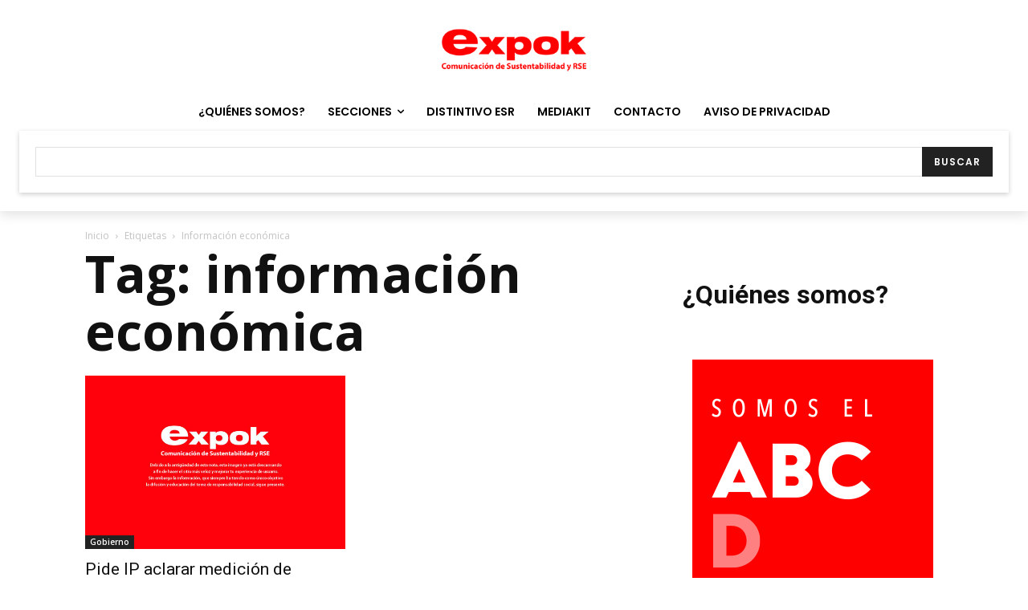

--- FILE ---
content_type: text/html; charset=utf-8
request_url: https://www.google.com/recaptcha/api2/anchor?ar=1&k=6LfHrSkUAAAAAPnKk5cT6JuKlKPzbwyTYuO8--Vr&co=aHR0cHM6Ly93d3cuZXhwb2tuZXdzLmNvbTo0NDM.&hl=en&v=N67nZn4AqZkNcbeMu4prBgzg&size=invisible&anchor-ms=20000&execute-ms=30000&cb=iv3a266wtnsw
body_size: 50379
content:
<!DOCTYPE HTML><html dir="ltr" lang="en"><head><meta http-equiv="Content-Type" content="text/html; charset=UTF-8">
<meta http-equiv="X-UA-Compatible" content="IE=edge">
<title>reCAPTCHA</title>
<style type="text/css">
/* cyrillic-ext */
@font-face {
  font-family: 'Roboto';
  font-style: normal;
  font-weight: 400;
  font-stretch: 100%;
  src: url(//fonts.gstatic.com/s/roboto/v48/KFO7CnqEu92Fr1ME7kSn66aGLdTylUAMa3GUBHMdazTgWw.woff2) format('woff2');
  unicode-range: U+0460-052F, U+1C80-1C8A, U+20B4, U+2DE0-2DFF, U+A640-A69F, U+FE2E-FE2F;
}
/* cyrillic */
@font-face {
  font-family: 'Roboto';
  font-style: normal;
  font-weight: 400;
  font-stretch: 100%;
  src: url(//fonts.gstatic.com/s/roboto/v48/KFO7CnqEu92Fr1ME7kSn66aGLdTylUAMa3iUBHMdazTgWw.woff2) format('woff2');
  unicode-range: U+0301, U+0400-045F, U+0490-0491, U+04B0-04B1, U+2116;
}
/* greek-ext */
@font-face {
  font-family: 'Roboto';
  font-style: normal;
  font-weight: 400;
  font-stretch: 100%;
  src: url(//fonts.gstatic.com/s/roboto/v48/KFO7CnqEu92Fr1ME7kSn66aGLdTylUAMa3CUBHMdazTgWw.woff2) format('woff2');
  unicode-range: U+1F00-1FFF;
}
/* greek */
@font-face {
  font-family: 'Roboto';
  font-style: normal;
  font-weight: 400;
  font-stretch: 100%;
  src: url(//fonts.gstatic.com/s/roboto/v48/KFO7CnqEu92Fr1ME7kSn66aGLdTylUAMa3-UBHMdazTgWw.woff2) format('woff2');
  unicode-range: U+0370-0377, U+037A-037F, U+0384-038A, U+038C, U+038E-03A1, U+03A3-03FF;
}
/* math */
@font-face {
  font-family: 'Roboto';
  font-style: normal;
  font-weight: 400;
  font-stretch: 100%;
  src: url(//fonts.gstatic.com/s/roboto/v48/KFO7CnqEu92Fr1ME7kSn66aGLdTylUAMawCUBHMdazTgWw.woff2) format('woff2');
  unicode-range: U+0302-0303, U+0305, U+0307-0308, U+0310, U+0312, U+0315, U+031A, U+0326-0327, U+032C, U+032F-0330, U+0332-0333, U+0338, U+033A, U+0346, U+034D, U+0391-03A1, U+03A3-03A9, U+03B1-03C9, U+03D1, U+03D5-03D6, U+03F0-03F1, U+03F4-03F5, U+2016-2017, U+2034-2038, U+203C, U+2040, U+2043, U+2047, U+2050, U+2057, U+205F, U+2070-2071, U+2074-208E, U+2090-209C, U+20D0-20DC, U+20E1, U+20E5-20EF, U+2100-2112, U+2114-2115, U+2117-2121, U+2123-214F, U+2190, U+2192, U+2194-21AE, U+21B0-21E5, U+21F1-21F2, U+21F4-2211, U+2213-2214, U+2216-22FF, U+2308-230B, U+2310, U+2319, U+231C-2321, U+2336-237A, U+237C, U+2395, U+239B-23B7, U+23D0, U+23DC-23E1, U+2474-2475, U+25AF, U+25B3, U+25B7, U+25BD, U+25C1, U+25CA, U+25CC, U+25FB, U+266D-266F, U+27C0-27FF, U+2900-2AFF, U+2B0E-2B11, U+2B30-2B4C, U+2BFE, U+3030, U+FF5B, U+FF5D, U+1D400-1D7FF, U+1EE00-1EEFF;
}
/* symbols */
@font-face {
  font-family: 'Roboto';
  font-style: normal;
  font-weight: 400;
  font-stretch: 100%;
  src: url(//fonts.gstatic.com/s/roboto/v48/KFO7CnqEu92Fr1ME7kSn66aGLdTylUAMaxKUBHMdazTgWw.woff2) format('woff2');
  unicode-range: U+0001-000C, U+000E-001F, U+007F-009F, U+20DD-20E0, U+20E2-20E4, U+2150-218F, U+2190, U+2192, U+2194-2199, U+21AF, U+21E6-21F0, U+21F3, U+2218-2219, U+2299, U+22C4-22C6, U+2300-243F, U+2440-244A, U+2460-24FF, U+25A0-27BF, U+2800-28FF, U+2921-2922, U+2981, U+29BF, U+29EB, U+2B00-2BFF, U+4DC0-4DFF, U+FFF9-FFFB, U+10140-1018E, U+10190-1019C, U+101A0, U+101D0-101FD, U+102E0-102FB, U+10E60-10E7E, U+1D2C0-1D2D3, U+1D2E0-1D37F, U+1F000-1F0FF, U+1F100-1F1AD, U+1F1E6-1F1FF, U+1F30D-1F30F, U+1F315, U+1F31C, U+1F31E, U+1F320-1F32C, U+1F336, U+1F378, U+1F37D, U+1F382, U+1F393-1F39F, U+1F3A7-1F3A8, U+1F3AC-1F3AF, U+1F3C2, U+1F3C4-1F3C6, U+1F3CA-1F3CE, U+1F3D4-1F3E0, U+1F3ED, U+1F3F1-1F3F3, U+1F3F5-1F3F7, U+1F408, U+1F415, U+1F41F, U+1F426, U+1F43F, U+1F441-1F442, U+1F444, U+1F446-1F449, U+1F44C-1F44E, U+1F453, U+1F46A, U+1F47D, U+1F4A3, U+1F4B0, U+1F4B3, U+1F4B9, U+1F4BB, U+1F4BF, U+1F4C8-1F4CB, U+1F4D6, U+1F4DA, U+1F4DF, U+1F4E3-1F4E6, U+1F4EA-1F4ED, U+1F4F7, U+1F4F9-1F4FB, U+1F4FD-1F4FE, U+1F503, U+1F507-1F50B, U+1F50D, U+1F512-1F513, U+1F53E-1F54A, U+1F54F-1F5FA, U+1F610, U+1F650-1F67F, U+1F687, U+1F68D, U+1F691, U+1F694, U+1F698, U+1F6AD, U+1F6B2, U+1F6B9-1F6BA, U+1F6BC, U+1F6C6-1F6CF, U+1F6D3-1F6D7, U+1F6E0-1F6EA, U+1F6F0-1F6F3, U+1F6F7-1F6FC, U+1F700-1F7FF, U+1F800-1F80B, U+1F810-1F847, U+1F850-1F859, U+1F860-1F887, U+1F890-1F8AD, U+1F8B0-1F8BB, U+1F8C0-1F8C1, U+1F900-1F90B, U+1F93B, U+1F946, U+1F984, U+1F996, U+1F9E9, U+1FA00-1FA6F, U+1FA70-1FA7C, U+1FA80-1FA89, U+1FA8F-1FAC6, U+1FACE-1FADC, U+1FADF-1FAE9, U+1FAF0-1FAF8, U+1FB00-1FBFF;
}
/* vietnamese */
@font-face {
  font-family: 'Roboto';
  font-style: normal;
  font-weight: 400;
  font-stretch: 100%;
  src: url(//fonts.gstatic.com/s/roboto/v48/KFO7CnqEu92Fr1ME7kSn66aGLdTylUAMa3OUBHMdazTgWw.woff2) format('woff2');
  unicode-range: U+0102-0103, U+0110-0111, U+0128-0129, U+0168-0169, U+01A0-01A1, U+01AF-01B0, U+0300-0301, U+0303-0304, U+0308-0309, U+0323, U+0329, U+1EA0-1EF9, U+20AB;
}
/* latin-ext */
@font-face {
  font-family: 'Roboto';
  font-style: normal;
  font-weight: 400;
  font-stretch: 100%;
  src: url(//fonts.gstatic.com/s/roboto/v48/KFO7CnqEu92Fr1ME7kSn66aGLdTylUAMa3KUBHMdazTgWw.woff2) format('woff2');
  unicode-range: U+0100-02BA, U+02BD-02C5, U+02C7-02CC, U+02CE-02D7, U+02DD-02FF, U+0304, U+0308, U+0329, U+1D00-1DBF, U+1E00-1E9F, U+1EF2-1EFF, U+2020, U+20A0-20AB, U+20AD-20C0, U+2113, U+2C60-2C7F, U+A720-A7FF;
}
/* latin */
@font-face {
  font-family: 'Roboto';
  font-style: normal;
  font-weight: 400;
  font-stretch: 100%;
  src: url(//fonts.gstatic.com/s/roboto/v48/KFO7CnqEu92Fr1ME7kSn66aGLdTylUAMa3yUBHMdazQ.woff2) format('woff2');
  unicode-range: U+0000-00FF, U+0131, U+0152-0153, U+02BB-02BC, U+02C6, U+02DA, U+02DC, U+0304, U+0308, U+0329, U+2000-206F, U+20AC, U+2122, U+2191, U+2193, U+2212, U+2215, U+FEFF, U+FFFD;
}
/* cyrillic-ext */
@font-face {
  font-family: 'Roboto';
  font-style: normal;
  font-weight: 500;
  font-stretch: 100%;
  src: url(//fonts.gstatic.com/s/roboto/v48/KFO7CnqEu92Fr1ME7kSn66aGLdTylUAMa3GUBHMdazTgWw.woff2) format('woff2');
  unicode-range: U+0460-052F, U+1C80-1C8A, U+20B4, U+2DE0-2DFF, U+A640-A69F, U+FE2E-FE2F;
}
/* cyrillic */
@font-face {
  font-family: 'Roboto';
  font-style: normal;
  font-weight: 500;
  font-stretch: 100%;
  src: url(//fonts.gstatic.com/s/roboto/v48/KFO7CnqEu92Fr1ME7kSn66aGLdTylUAMa3iUBHMdazTgWw.woff2) format('woff2');
  unicode-range: U+0301, U+0400-045F, U+0490-0491, U+04B0-04B1, U+2116;
}
/* greek-ext */
@font-face {
  font-family: 'Roboto';
  font-style: normal;
  font-weight: 500;
  font-stretch: 100%;
  src: url(//fonts.gstatic.com/s/roboto/v48/KFO7CnqEu92Fr1ME7kSn66aGLdTylUAMa3CUBHMdazTgWw.woff2) format('woff2');
  unicode-range: U+1F00-1FFF;
}
/* greek */
@font-face {
  font-family: 'Roboto';
  font-style: normal;
  font-weight: 500;
  font-stretch: 100%;
  src: url(//fonts.gstatic.com/s/roboto/v48/KFO7CnqEu92Fr1ME7kSn66aGLdTylUAMa3-UBHMdazTgWw.woff2) format('woff2');
  unicode-range: U+0370-0377, U+037A-037F, U+0384-038A, U+038C, U+038E-03A1, U+03A3-03FF;
}
/* math */
@font-face {
  font-family: 'Roboto';
  font-style: normal;
  font-weight: 500;
  font-stretch: 100%;
  src: url(//fonts.gstatic.com/s/roboto/v48/KFO7CnqEu92Fr1ME7kSn66aGLdTylUAMawCUBHMdazTgWw.woff2) format('woff2');
  unicode-range: U+0302-0303, U+0305, U+0307-0308, U+0310, U+0312, U+0315, U+031A, U+0326-0327, U+032C, U+032F-0330, U+0332-0333, U+0338, U+033A, U+0346, U+034D, U+0391-03A1, U+03A3-03A9, U+03B1-03C9, U+03D1, U+03D5-03D6, U+03F0-03F1, U+03F4-03F5, U+2016-2017, U+2034-2038, U+203C, U+2040, U+2043, U+2047, U+2050, U+2057, U+205F, U+2070-2071, U+2074-208E, U+2090-209C, U+20D0-20DC, U+20E1, U+20E5-20EF, U+2100-2112, U+2114-2115, U+2117-2121, U+2123-214F, U+2190, U+2192, U+2194-21AE, U+21B0-21E5, U+21F1-21F2, U+21F4-2211, U+2213-2214, U+2216-22FF, U+2308-230B, U+2310, U+2319, U+231C-2321, U+2336-237A, U+237C, U+2395, U+239B-23B7, U+23D0, U+23DC-23E1, U+2474-2475, U+25AF, U+25B3, U+25B7, U+25BD, U+25C1, U+25CA, U+25CC, U+25FB, U+266D-266F, U+27C0-27FF, U+2900-2AFF, U+2B0E-2B11, U+2B30-2B4C, U+2BFE, U+3030, U+FF5B, U+FF5D, U+1D400-1D7FF, U+1EE00-1EEFF;
}
/* symbols */
@font-face {
  font-family: 'Roboto';
  font-style: normal;
  font-weight: 500;
  font-stretch: 100%;
  src: url(//fonts.gstatic.com/s/roboto/v48/KFO7CnqEu92Fr1ME7kSn66aGLdTylUAMaxKUBHMdazTgWw.woff2) format('woff2');
  unicode-range: U+0001-000C, U+000E-001F, U+007F-009F, U+20DD-20E0, U+20E2-20E4, U+2150-218F, U+2190, U+2192, U+2194-2199, U+21AF, U+21E6-21F0, U+21F3, U+2218-2219, U+2299, U+22C4-22C6, U+2300-243F, U+2440-244A, U+2460-24FF, U+25A0-27BF, U+2800-28FF, U+2921-2922, U+2981, U+29BF, U+29EB, U+2B00-2BFF, U+4DC0-4DFF, U+FFF9-FFFB, U+10140-1018E, U+10190-1019C, U+101A0, U+101D0-101FD, U+102E0-102FB, U+10E60-10E7E, U+1D2C0-1D2D3, U+1D2E0-1D37F, U+1F000-1F0FF, U+1F100-1F1AD, U+1F1E6-1F1FF, U+1F30D-1F30F, U+1F315, U+1F31C, U+1F31E, U+1F320-1F32C, U+1F336, U+1F378, U+1F37D, U+1F382, U+1F393-1F39F, U+1F3A7-1F3A8, U+1F3AC-1F3AF, U+1F3C2, U+1F3C4-1F3C6, U+1F3CA-1F3CE, U+1F3D4-1F3E0, U+1F3ED, U+1F3F1-1F3F3, U+1F3F5-1F3F7, U+1F408, U+1F415, U+1F41F, U+1F426, U+1F43F, U+1F441-1F442, U+1F444, U+1F446-1F449, U+1F44C-1F44E, U+1F453, U+1F46A, U+1F47D, U+1F4A3, U+1F4B0, U+1F4B3, U+1F4B9, U+1F4BB, U+1F4BF, U+1F4C8-1F4CB, U+1F4D6, U+1F4DA, U+1F4DF, U+1F4E3-1F4E6, U+1F4EA-1F4ED, U+1F4F7, U+1F4F9-1F4FB, U+1F4FD-1F4FE, U+1F503, U+1F507-1F50B, U+1F50D, U+1F512-1F513, U+1F53E-1F54A, U+1F54F-1F5FA, U+1F610, U+1F650-1F67F, U+1F687, U+1F68D, U+1F691, U+1F694, U+1F698, U+1F6AD, U+1F6B2, U+1F6B9-1F6BA, U+1F6BC, U+1F6C6-1F6CF, U+1F6D3-1F6D7, U+1F6E0-1F6EA, U+1F6F0-1F6F3, U+1F6F7-1F6FC, U+1F700-1F7FF, U+1F800-1F80B, U+1F810-1F847, U+1F850-1F859, U+1F860-1F887, U+1F890-1F8AD, U+1F8B0-1F8BB, U+1F8C0-1F8C1, U+1F900-1F90B, U+1F93B, U+1F946, U+1F984, U+1F996, U+1F9E9, U+1FA00-1FA6F, U+1FA70-1FA7C, U+1FA80-1FA89, U+1FA8F-1FAC6, U+1FACE-1FADC, U+1FADF-1FAE9, U+1FAF0-1FAF8, U+1FB00-1FBFF;
}
/* vietnamese */
@font-face {
  font-family: 'Roboto';
  font-style: normal;
  font-weight: 500;
  font-stretch: 100%;
  src: url(//fonts.gstatic.com/s/roboto/v48/KFO7CnqEu92Fr1ME7kSn66aGLdTylUAMa3OUBHMdazTgWw.woff2) format('woff2');
  unicode-range: U+0102-0103, U+0110-0111, U+0128-0129, U+0168-0169, U+01A0-01A1, U+01AF-01B0, U+0300-0301, U+0303-0304, U+0308-0309, U+0323, U+0329, U+1EA0-1EF9, U+20AB;
}
/* latin-ext */
@font-face {
  font-family: 'Roboto';
  font-style: normal;
  font-weight: 500;
  font-stretch: 100%;
  src: url(//fonts.gstatic.com/s/roboto/v48/KFO7CnqEu92Fr1ME7kSn66aGLdTylUAMa3KUBHMdazTgWw.woff2) format('woff2');
  unicode-range: U+0100-02BA, U+02BD-02C5, U+02C7-02CC, U+02CE-02D7, U+02DD-02FF, U+0304, U+0308, U+0329, U+1D00-1DBF, U+1E00-1E9F, U+1EF2-1EFF, U+2020, U+20A0-20AB, U+20AD-20C0, U+2113, U+2C60-2C7F, U+A720-A7FF;
}
/* latin */
@font-face {
  font-family: 'Roboto';
  font-style: normal;
  font-weight: 500;
  font-stretch: 100%;
  src: url(//fonts.gstatic.com/s/roboto/v48/KFO7CnqEu92Fr1ME7kSn66aGLdTylUAMa3yUBHMdazQ.woff2) format('woff2');
  unicode-range: U+0000-00FF, U+0131, U+0152-0153, U+02BB-02BC, U+02C6, U+02DA, U+02DC, U+0304, U+0308, U+0329, U+2000-206F, U+20AC, U+2122, U+2191, U+2193, U+2212, U+2215, U+FEFF, U+FFFD;
}
/* cyrillic-ext */
@font-face {
  font-family: 'Roboto';
  font-style: normal;
  font-weight: 900;
  font-stretch: 100%;
  src: url(//fonts.gstatic.com/s/roboto/v48/KFO7CnqEu92Fr1ME7kSn66aGLdTylUAMa3GUBHMdazTgWw.woff2) format('woff2');
  unicode-range: U+0460-052F, U+1C80-1C8A, U+20B4, U+2DE0-2DFF, U+A640-A69F, U+FE2E-FE2F;
}
/* cyrillic */
@font-face {
  font-family: 'Roboto';
  font-style: normal;
  font-weight: 900;
  font-stretch: 100%;
  src: url(//fonts.gstatic.com/s/roboto/v48/KFO7CnqEu92Fr1ME7kSn66aGLdTylUAMa3iUBHMdazTgWw.woff2) format('woff2');
  unicode-range: U+0301, U+0400-045F, U+0490-0491, U+04B0-04B1, U+2116;
}
/* greek-ext */
@font-face {
  font-family: 'Roboto';
  font-style: normal;
  font-weight: 900;
  font-stretch: 100%;
  src: url(//fonts.gstatic.com/s/roboto/v48/KFO7CnqEu92Fr1ME7kSn66aGLdTylUAMa3CUBHMdazTgWw.woff2) format('woff2');
  unicode-range: U+1F00-1FFF;
}
/* greek */
@font-face {
  font-family: 'Roboto';
  font-style: normal;
  font-weight: 900;
  font-stretch: 100%;
  src: url(//fonts.gstatic.com/s/roboto/v48/KFO7CnqEu92Fr1ME7kSn66aGLdTylUAMa3-UBHMdazTgWw.woff2) format('woff2');
  unicode-range: U+0370-0377, U+037A-037F, U+0384-038A, U+038C, U+038E-03A1, U+03A3-03FF;
}
/* math */
@font-face {
  font-family: 'Roboto';
  font-style: normal;
  font-weight: 900;
  font-stretch: 100%;
  src: url(//fonts.gstatic.com/s/roboto/v48/KFO7CnqEu92Fr1ME7kSn66aGLdTylUAMawCUBHMdazTgWw.woff2) format('woff2');
  unicode-range: U+0302-0303, U+0305, U+0307-0308, U+0310, U+0312, U+0315, U+031A, U+0326-0327, U+032C, U+032F-0330, U+0332-0333, U+0338, U+033A, U+0346, U+034D, U+0391-03A1, U+03A3-03A9, U+03B1-03C9, U+03D1, U+03D5-03D6, U+03F0-03F1, U+03F4-03F5, U+2016-2017, U+2034-2038, U+203C, U+2040, U+2043, U+2047, U+2050, U+2057, U+205F, U+2070-2071, U+2074-208E, U+2090-209C, U+20D0-20DC, U+20E1, U+20E5-20EF, U+2100-2112, U+2114-2115, U+2117-2121, U+2123-214F, U+2190, U+2192, U+2194-21AE, U+21B0-21E5, U+21F1-21F2, U+21F4-2211, U+2213-2214, U+2216-22FF, U+2308-230B, U+2310, U+2319, U+231C-2321, U+2336-237A, U+237C, U+2395, U+239B-23B7, U+23D0, U+23DC-23E1, U+2474-2475, U+25AF, U+25B3, U+25B7, U+25BD, U+25C1, U+25CA, U+25CC, U+25FB, U+266D-266F, U+27C0-27FF, U+2900-2AFF, U+2B0E-2B11, U+2B30-2B4C, U+2BFE, U+3030, U+FF5B, U+FF5D, U+1D400-1D7FF, U+1EE00-1EEFF;
}
/* symbols */
@font-face {
  font-family: 'Roboto';
  font-style: normal;
  font-weight: 900;
  font-stretch: 100%;
  src: url(//fonts.gstatic.com/s/roboto/v48/KFO7CnqEu92Fr1ME7kSn66aGLdTylUAMaxKUBHMdazTgWw.woff2) format('woff2');
  unicode-range: U+0001-000C, U+000E-001F, U+007F-009F, U+20DD-20E0, U+20E2-20E4, U+2150-218F, U+2190, U+2192, U+2194-2199, U+21AF, U+21E6-21F0, U+21F3, U+2218-2219, U+2299, U+22C4-22C6, U+2300-243F, U+2440-244A, U+2460-24FF, U+25A0-27BF, U+2800-28FF, U+2921-2922, U+2981, U+29BF, U+29EB, U+2B00-2BFF, U+4DC0-4DFF, U+FFF9-FFFB, U+10140-1018E, U+10190-1019C, U+101A0, U+101D0-101FD, U+102E0-102FB, U+10E60-10E7E, U+1D2C0-1D2D3, U+1D2E0-1D37F, U+1F000-1F0FF, U+1F100-1F1AD, U+1F1E6-1F1FF, U+1F30D-1F30F, U+1F315, U+1F31C, U+1F31E, U+1F320-1F32C, U+1F336, U+1F378, U+1F37D, U+1F382, U+1F393-1F39F, U+1F3A7-1F3A8, U+1F3AC-1F3AF, U+1F3C2, U+1F3C4-1F3C6, U+1F3CA-1F3CE, U+1F3D4-1F3E0, U+1F3ED, U+1F3F1-1F3F3, U+1F3F5-1F3F7, U+1F408, U+1F415, U+1F41F, U+1F426, U+1F43F, U+1F441-1F442, U+1F444, U+1F446-1F449, U+1F44C-1F44E, U+1F453, U+1F46A, U+1F47D, U+1F4A3, U+1F4B0, U+1F4B3, U+1F4B9, U+1F4BB, U+1F4BF, U+1F4C8-1F4CB, U+1F4D6, U+1F4DA, U+1F4DF, U+1F4E3-1F4E6, U+1F4EA-1F4ED, U+1F4F7, U+1F4F9-1F4FB, U+1F4FD-1F4FE, U+1F503, U+1F507-1F50B, U+1F50D, U+1F512-1F513, U+1F53E-1F54A, U+1F54F-1F5FA, U+1F610, U+1F650-1F67F, U+1F687, U+1F68D, U+1F691, U+1F694, U+1F698, U+1F6AD, U+1F6B2, U+1F6B9-1F6BA, U+1F6BC, U+1F6C6-1F6CF, U+1F6D3-1F6D7, U+1F6E0-1F6EA, U+1F6F0-1F6F3, U+1F6F7-1F6FC, U+1F700-1F7FF, U+1F800-1F80B, U+1F810-1F847, U+1F850-1F859, U+1F860-1F887, U+1F890-1F8AD, U+1F8B0-1F8BB, U+1F8C0-1F8C1, U+1F900-1F90B, U+1F93B, U+1F946, U+1F984, U+1F996, U+1F9E9, U+1FA00-1FA6F, U+1FA70-1FA7C, U+1FA80-1FA89, U+1FA8F-1FAC6, U+1FACE-1FADC, U+1FADF-1FAE9, U+1FAF0-1FAF8, U+1FB00-1FBFF;
}
/* vietnamese */
@font-face {
  font-family: 'Roboto';
  font-style: normal;
  font-weight: 900;
  font-stretch: 100%;
  src: url(//fonts.gstatic.com/s/roboto/v48/KFO7CnqEu92Fr1ME7kSn66aGLdTylUAMa3OUBHMdazTgWw.woff2) format('woff2');
  unicode-range: U+0102-0103, U+0110-0111, U+0128-0129, U+0168-0169, U+01A0-01A1, U+01AF-01B0, U+0300-0301, U+0303-0304, U+0308-0309, U+0323, U+0329, U+1EA0-1EF9, U+20AB;
}
/* latin-ext */
@font-face {
  font-family: 'Roboto';
  font-style: normal;
  font-weight: 900;
  font-stretch: 100%;
  src: url(//fonts.gstatic.com/s/roboto/v48/KFO7CnqEu92Fr1ME7kSn66aGLdTylUAMa3KUBHMdazTgWw.woff2) format('woff2');
  unicode-range: U+0100-02BA, U+02BD-02C5, U+02C7-02CC, U+02CE-02D7, U+02DD-02FF, U+0304, U+0308, U+0329, U+1D00-1DBF, U+1E00-1E9F, U+1EF2-1EFF, U+2020, U+20A0-20AB, U+20AD-20C0, U+2113, U+2C60-2C7F, U+A720-A7FF;
}
/* latin */
@font-face {
  font-family: 'Roboto';
  font-style: normal;
  font-weight: 900;
  font-stretch: 100%;
  src: url(//fonts.gstatic.com/s/roboto/v48/KFO7CnqEu92Fr1ME7kSn66aGLdTylUAMa3yUBHMdazQ.woff2) format('woff2');
  unicode-range: U+0000-00FF, U+0131, U+0152-0153, U+02BB-02BC, U+02C6, U+02DA, U+02DC, U+0304, U+0308, U+0329, U+2000-206F, U+20AC, U+2122, U+2191, U+2193, U+2212, U+2215, U+FEFF, U+FFFD;
}

</style>
<link rel="stylesheet" type="text/css" href="https://www.gstatic.com/recaptcha/releases/N67nZn4AqZkNcbeMu4prBgzg/styles__ltr.css">
<script nonce="-hP-w36dEPD68zrdW4OKFw" type="text/javascript">window['__recaptcha_api'] = 'https://www.google.com/recaptcha/api2/';</script>
<script type="text/javascript" src="https://www.gstatic.com/recaptcha/releases/N67nZn4AqZkNcbeMu4prBgzg/recaptcha__en.js" nonce="-hP-w36dEPD68zrdW4OKFw">
      
    </script></head>
<body><div id="rc-anchor-alert" class="rc-anchor-alert"></div>
<input type="hidden" id="recaptcha-token" value="[base64]">
<script type="text/javascript" nonce="-hP-w36dEPD68zrdW4OKFw">
      recaptcha.anchor.Main.init("[\x22ainput\x22,[\x22bgdata\x22,\x22\x22,\[base64]/[base64]/[base64]/[base64]/[base64]/[base64]/KGcoTywyNTMsTy5PKSxVRyhPLEMpKTpnKE8sMjUzLEMpLE8pKSxsKSksTykpfSxieT1mdW5jdGlvbihDLE8sdSxsKXtmb3IobD0odT1SKEMpLDApO08+MDtPLS0pbD1sPDw4fFooQyk7ZyhDLHUsbCl9LFVHPWZ1bmN0aW9uKEMsTyl7Qy5pLmxlbmd0aD4xMDQ/[base64]/[base64]/[base64]/[base64]/[base64]/[base64]/[base64]\\u003d\x22,\[base64]\x22,\x22JsOaw5bDlDvCiEcTw4wBwqBqc8O9wrLClsODcSthFxbDnThuwrfDosKow5t6d3fDgnQ8w5JLRcO/wpTCkn8Aw6tWW8OSwpwiwoo0WRxfwpYdCyMfAzzCoMO1w5A9w4XCjlRBFsK6acK5wpNVDhXCkyYMw4krBcOnwrpXBE/Du8OfwoEufkorwrvCpEYpB3A9wqBqXcKnS8OcD1ZFSMOEJzzDjH7CoSckIA5FW8O1w5bCtUdXw6Y4CnAqwr13RWvCvAXCpsOkdFF/QsOQDcO7wqkiwqbChsKuZGBtw7jCnFxJwpMdKMOrdgwwWQg6UcKWw4XDhcO3wr/CrsO6w4dgwopCRCbDgMKDZXXCgS5PwrVPbcKNwozCq8Kbw5LDs8OYw5Aiwqs7w6nDiMK9KcK8wpbDhHh6RFXCgMOew4R6w4cmwpohwqHCqDE1QARNMUJTSsOcNcOYW8KHwr/Cr8KHUsOmw4hMwrpDw604OgXCqhw7exvCgDDCicKTw7bClGNXUsOdw6fCi8KcdMODw7XCqnZmw6DCi1c9w5xpN8K3FUrCilFWTMOcGsKJCsKIw4kvwos2cMO8w6/[base64]/ClcKiw6zDmibDhcKJw5zCgyZuw5ZJdcOIFA9rbMOYfsONw4vCvQHCn2g5J2bCo8KOFFRJSVVdw4/DmMOBK8Okw5AIw44LBn1BVMKYSMKhw5bDoMKJCMKxwq8aworDkzbDq8O/w6zDrFAtw7kFw6zDosKyNWI9I8OcLsKqYcOBwp9fw7ExJwPDjmkubcKBwp8/wqPDuTXCqQHDnQTCssOkwonCjsOwazspf8O1w77DsMOnw53Cn8O0IEDCkEnDkcOMQsKdw5FcwpXCg8OPwqNOw7BdSgkXw7nCocOAE8OGw4x8wpLDmUDCswvCtsOWw6/DvcOQRcK2wqI6wpbCpcOgwoBIwo/DuCbDnSzDsmIowpDCnmTCgShyWMKOesOlw5BZw5PDhsOgacKGFlFRXsO/w6rDi8Oxw47DucKsw6rCm8OiN8KGVTHCsl7DlcO9wo7CqcOlw5rCgMKjE8Oww7wTTmlVEUDDpsOEN8OQwrxIw5Iaw6vDuMKQw7cawp3Dh8KFWMO+w55xw6QGBcOgXRXCpW/[base64]/Dr8OrwqF9CUjDun8uHE8iwqBGw5HCjTpdV8Otw5pqdMKEbhMsw748NMKfw40twpp+Ek9sbsKvwpxvdHzDhMKKEMOLw6kGPcOPwq4iVVrDq3PCnyXDgAjCjEsew4chbcO8wrUfwpsIRUvCtcOlV8Ksw5/DunHDqS9Aw5zDkWjDm37ChsOVw7HDsREtIEXDgcO7wotIwotQJ8K0CmDCosKowrvDqDgiICnCn8K/w71oQ2rCmcOSwpFrw6jDiMO7V0FWRsKQw7h3wpfDo8OdKsORw6fCtsONwp5waklewqrCjwTCr8KwwpfCjMK2HcOBwq3Cnh9Qw6TCt2MCwoPCvVwXwoM7wp/DliI+wpsow4PCosKZWzjDhwTCuhnCnjUswq3Dv2HDmDbDk0zCgsK1w6XCjXwwIcKewqfDrCRgwpDDqiPCuj3Dt8K+T8KEYn/ClMKTwq/CtUvDnTEGwrJlwr7DhsKbBsKbbMONRcKawqlZw4hswrUPwp4Gw7TDu23Du8KMwobDj8Khw7rDscO+w4l8IDHDpn5rw4kHAcOuwoRVYcOTWhF9wpUswrRawonDmHHDqSvDn2bDkTYRXTguacK0eQHClsOUwqd/[base64]/Do3nDgMKcRyjCkQZIwqUNw53Co8KwKVxQwrk2w7jClnzDoWPDugjDv8K/VQTCsUEII2MLw5NiwpjCrcOLegx2w445T3QLe3U7HDvDvMKCworDskzDh2dTdztUwqzDsU3DngXCpMKXLUbDr8KPe0bCk8Oea25ZAxcrWXhIZ1PDmW0PwpFkwq4NG8OPXsKEwpLDjBdROMOnRWfCucKnwqPCnMO5wq7DocOtw47Djy/CrsK8LsKNw7VTw4XCukXDrnPDnQ0ow7lDZ8OrMl/DpsKXw4pgccKHNG/CkAE8w7nDg8O9YcKEwqpVLsOlwpF2eMOtw48yJ8KWFcOfTB5rwrTDpCjDh8OeDsKGwpHCmsOWwq1Hw6fCjUjCr8Ogw67CmHDDhcKEwoZBw73DohVyw4l4LVrDs8K0wrLCiRU+Q8K4TsKRJDBqAWnDq8Kjw47CqsKewphXwofDs8OEbhMSwprCm0/[base64]/Di8KkRsOpw5Q7ElpqQMO6FXHCnT/CnBzDgcKWQ3wXwqRFw40Fw5PCiwpPwrPCmsKlwo04PsONwrXDqgVwwpklFWnConYiwoZIDj55VzfDghxGPBtmw4hWwrV/w77ClMO1w4HDtnvCnw9ew4fClk5vfTfCn8O6VxY+w4RjXCDCl8OVwqjCv0HDuMKAwoR8w5vDtsOMDsKUw4EEw7DDr8OGbMKNFcKnw6/[base64]/[base64]/wr/Ct8KqRh7Dpn4OPsOLPcO3wojCuSQMEh15FsOjb8O+A8KCwqQ1wo/CssKDcinCksKiw5hHwrhIw5zCsmwuw5QkYwUSw5zCsUIwfXwIw77CmXQhY2/Dk8O5U1zDosOXwopSw7tmesOnVmVabMOqBERhw4lcwqYKw47DgMOwwroHaiJgwoNVGcOrw4LCvE1iZBp1w4wzMmzCusK2wrNHwqYrwonDvsKWw5NhwolfwrTDg8KGwq7CsHTCoMK+cg42Bhlsw5VFwphGAMOVw6jDp0VdJy/DncKtwpJHwrEyQsKyw6NhV2vCkx91wq0vwp3CjBDChT0Jw4PCvFXDmSbDusOFw4gOajdGw6A+P8KaIMOaw7bDkWPDoA7CvQ3DuMOKw7vDp8KTZsOVA8OIw55Ow41FEWAROMOcEcODwoYjJU4/EmgpOcKtF04nSxDDtMOQwohkwohZDR/DiMKZJcO3NcO6wrjCsMKpTxpowrLDqBEJw5ccL8KWUsOzwofCnHPDrMOwa8KJw7JCXSHCoMOewr1vwpIcw6TCvcKIVsKZbjVXWMKIw4HCgcOXwqg3X8ORw6jCtcKoW19Dc8KJw6EbwqcoacOnw7Q/w446V8Ozw4MGwoZQDMOCw74Iw57DtCbCrVbCpcKaw78YwqfDsyzDv3xLZcK2w5pFwoXCr8KUw5nCtW3DlMKWw7p6WDXCjsO+w7nCp33DvcOlwrHDoyHClsOzUMOlemAYOUTDjTrCk8KBacKjCsKbMRA3Ej0mw7k2w4PCh8KyEsOSC8Kfw4Z/BSJ0wqllFCfDhDFVbArCijTDl8O7wp/[base64]/DgMOdH8K4wqUqwpfDo0AETWgzYUzDikklNcOAwr59w4lqwo5GwpTCq8Ojw6RGVnU6H8K6wohlK8KBWcOvDgXDpG9cw4rCvXvDu8KxaDHDv8OhwobCs3k5wojCqcKcVMOawo3DhE8hEDDDo8KDw5rCvsOpIxdsOksdYMOwwq7CqMKow6TClV/DvSzCm8Kjw4fDo1A3T8K0Y8Orb1FiTsO4wqAcwoMYSifDs8OfFSQLbsOhwp3CgBh8w4c1BGRiQUDCtGTCkMKOw6DDksOAAyLDp8Ksw6jDpMK6KQpKa2HCjsOJK3vCjRhAwrFZw4RnO0/DosO4w55YNFdHI8O6w7t5MMOtw6ZRbnljOi3Dm193cMODwpBJwp/[base64]/CiWXClF9LMcKiwqzClcKGw6LDn8Obw7HDqsKZw77CgcK7w6xTw6x9IsKTZ8KUw5cawr7CvgwKDBQydsOYHz4rRsKBMX3DiSRMC100wqvDgsO7w4DCi8O4bsO4YcKSWCdpw6NDwp3CrXkXZ8Kic1HDlXXCg8KPNm/CpcKCdMORfxpcMsOuOsO9E1DDowJCwpgYwooGZcOsw47CnMKdw5/CqMOOw4sPwoNkw4XCmFzCuMOtwqPCpz7CkMOswr8IWsK3OW7ClcKVIMKoa8KWwoDCuDbCpsKaT8KWImALw53DmMKDw7ccJsKywoHCuRzDtMKwOsKhw7xWw6/CjMO+wqnCmjEww6EKw7rDv8OsFsK4w5zCmsO9E8OlKlFmw4QWw49RwoXDsmfDs8OGH24mwqzClsO/[base64]/[base64]/ChizDl8KGw6FWT8KCcBjCuMO0w4nCv1jCv8K0wojDusKsAcO6fnrClMOxwqHCiQYEZ0DDuEvDnCHDl8OmcB9VTMKOIMOxPnUAJDwwwrBnRA3DlEx3WiBHe8KNWyXCk8Kdwq/DjAZEBcOPGXnCqB7DlsOsK2Ruwo1zBnzCtVhpw4nDjhrDo8KDRgPCiMOOw5ttWsOBLcOETlTCshYIwp3DpBnCrMK+w6nDlcKlOkJ5wpVdw6otMMKfD8OcwpjCmmEHw5vDjzBHw7DDikDCpAcjwpJYO8OST8K4wq0+NhzDoDEXNcOFAmTCosKlw4JbwrNMw5kIwr/DocKpw6fCtF3DuFFPDcOgTWRqZkrDmnxewojCvSTClcKWARcvw7w/BX0Fw5nDksOpPGnCvkgpX8OKJMKCL8O0aMOlw49pwrrCqwU+MHDCgHzDnVHCoU5AecK9w7drL8ONZ21XwprDo8KbZAZ1WsKEe8K9wr/DtSrDlS5yaEdSw4DCqFPDoTHDmlp9WBNOw5rDpmrDq8O0wo1yw4RRBiR3w7A+CkJyKcO/w5g4w48vw4xbwobDkcKow53DrQTDmAbDv8KESExoEXDCssKPwoPCimjCoHFoeHXDicOlZMKvw58mYcOdw4XDgMK5c8KQUMOlw60bw5pYwqRZwr3DpBLCkW0sV8KDw79Tw7ULDHBEwqQIw6/Dp8Okw4PDgkVAPcKtwprChHdOw4nDtcOVDsKKbk3CgTPDmH7CqsOWDE3Dm8OKasO9w49AdSIwcAPDg8O6RhbDskojKA99eGHCs3HCoMKkMsOie8KVTV/CoS/DkR/DvAp4wqgrT8OLRcOUwoLCsUcNeSjCr8KyBiBbw7BVwqcmw6wObS8gwpI8MlTCtCLCh0VZwrbCgMKLwoBlw7/[base64]/bUExw5oVDD3CjCbDsl3Cn8KJEsOVEMKTwpxbdmhHw41YN8OAcAMAdQnCmcOOw44SDUJ5wqdcwqPCmAHDgMOGw7TDghAWJR8AVFEfwpdtwrNhwpg3PcOOAcORKMKxXVsjEjzCrVAFfsKuZTcvw4/CizN3wrDDrG/CtS7Dv8Kjwr/ClMOnEcOla8KJEFvDrWjCu8ONw6LDu8KDOhvCicKqVsK3wqjDjyTCrMKVVsKvDGx9c0AVBsKZwqnDqlDCo8OTH8O+w4TCoDLDpsO8wqgWwpwCw5IRAcKvJhTDqsKsw6TChMOEw605w5InJEDChH4aGMO0w63CsHrCm8OtX8OHQsKIw7l2w5/DnynClnh6VsKmbcOuJW97OMKcfsOUwpw0cMO9YGbDqsKzw7bDo8KcQTbDoWkkEMKcb3/DqsOPw6Euw51PDTEPbcK6BcKVwrrDucKQw4LDisOyw5bCjH3CtMK+w5V0JRHCi2TClMK/bsOow6LDm31ew4nDtDcWwpTDulbDqFc7X8Omw5Mbw5tLw7vCm8O0w5DCtl5EIibDisK4OU9iacOYw6J/JzfCjcOkwr3CogJQw6s0a0Acwppfw6PCicKXwq0uw5DCncO3wp5EwqIaw7ZhA0/CtxROGD1Jw5AHeHdrJMKbwrzDpihVTnURwoDDrcKtCCkkP2Inwr/CgsKhw7jCq8KHwqUYwqXCksOBwp1gJcKjw73Di8OGwrPCtGggwprCsMKtMsODG8KFwofDi8KbKcK0Lmk6bizDgyIiw60iw5jDo1DDoTTCtsKJw7vDojTCssOvTAPCqyNCwqs5PsOPKgXDpV/CqmxsGcO+VR3Crwszw5HCigUcw67CoAzCoWxtwppXVRsjwoQZwqZgZh/[base64]/w7/[base64]/DqB/DnsKAVcOAwqxUXhMdfMO7wrTDryfDqQVkLMKdw5nCusO1w6PDtcKDCsOiw5jDribCn8OHwqbDujQMBMOBw45Gw4MmwoVpwpcQwpJTwo90QX1hFMKSYcK0w65qQsKewr/DkMK8w6TDusKfM8KqOwbDicK/RTV4HsO+VBbDhsKLQcOtMSp/KMOIK10pwr3Dvh8ECsKlw7IOw43ChsKowqLCkcKhw53Cqx/[base64]/[base64]/[base64]/[base64]/DqcO1wpNhwp/CrMKlw4ZDw6lxw5EDwpXCkiFNw4McwqIMw7wzXcK1UsKPZcOjw50bPcO7wqdVdsKow54MwoYUwrhBw4PDgcKfasOuwrHCjxBMw71Ww4MmGVFSw4TCgsKuwpzDhkTCiMOvGcOFwpthKsKCw6ZDez/CkMOlwqTDuTjChsK2bcKyw67DrR/[base64]/w6XDmUnDkcKHRcKAwp/CrMKjIgsbwqnDl3/DiCzDmFJPZcOge0l7GMK0w7nCp8O7f0bChF/DsRTDs8Ojw7F8wo1hZsOcw47Cr8KNw5MEw500C8O1dXZEwrZwUV7DucKLD8Khw5/DjWYYPFvDqDHDqMOJw5XCgMOnwofDjgUYw4TDt2jCgcOFw6AywpnDsgpGTsOcT8KUw6HDv8OEa1TDr3EMw6vDpsOvwqlqwp/CkV3Do8OzbHYeBDcsTi8EZcKww7bCon9VNcOmw5sXXcK/UFHDssKZwqbCjsKWwrRgMCE8E2hsYRJyC8K8w4B5V1rCocOsVsOsw6hJI0zDhDXDiEbCpcO+wqbDoXVZQF47w5FLARbDtVhNwqkkRMKFwq3DmBfCoMKmw442wp/Cv8KnFcKOXWDCpMOBw7nCncOGacOWw5vCv8Ktw44Kwr5kwrZuwoHCtcOdw5Qawo/DhsKEw4/CkiJvMMORUsKkbFTDmFcsw4rCnXstw67DmCh1wpIfw6bCqybDlWZBKsOKwohEcMOUMcKjEsKlw6kvw5TCnD/[base64]/DtlrDmnfDlsKFwpd8woPCgMKWT3fDoiXDiMKVIwHCi0LDqcKyw7I+R8K0NnQUw7XCpFzDkSHDg8KvVsO8wqnCpxIZWXLCqS3DnyTCuC8KWmrCosOrw4UzwpLDuMOxXzfCvH98a3DDhsK+wrfDhGjDmMOwMQjDqcOMLnJpw7tPw5jDkcK3cE7ChsO4MDcqRcK9GS/DoR/DpcOqC0vCjh8MH8Kpwo/[base64]/[base64]/wocYeMKSPlYSKwTCiH4eQwlWwrE4Z1sSW0BneldJGBMQw7UdO2rCrcOgZMOgwpLDmTXDkcO1NcOdekpYwp7DqcKXXzsEwrAqb8Kqw6/[base64]/woLDlU9eSUfCqMOcw6rCssOLwqHDuxpowq7DhMOSwolmw5MSw60VM2olw7XDrsKPNjnCtcKsBzDCkBjDrsOVZBNLwoEVwqdsw4lhw6XDugUHwoMyLsOxw7dtwpbDvzxdGMO+wofDo8OgB8OvUwl1c30adHDCjsOgQMOuTMOUw7oiZsOxFMOFOcKHCsKGwpXCvw/DsiZ8QFvCiMK2UjzDpsObw5zDhsO5WjHDpMOVQwZkdGnCsHRrwqDCnMKES8OgS8O8w47Dmh/CpkB8w6HCp8KUADXCpn8CVQXClxVQPnh/aU7CtVAWwoBJwo8qZSt5w7BNHsK/asOTPsO1wrTCjcKBwpLCqmzCuCNww7t9w5kxEznCvXzCqxQvOsKow4ssQjnCtMOtf8O2AsKUWMK6LMOyw6/DuULCl2XDhDZkIsK6RcOoasOhw61TNEd+w7pZRQFNRMOkXTARJsK1f0ELw6vCggsPNRxUFsOSwp4HDFrCgMOyTMO0wqXDtg4IZ8KSw54xacKmIQRpw4d/Sh/CnMOmR8O7w6/Dv0zDo04Gw7stI8K/wqLDmDBsd8Odw5VjK8O0w496w6HCocOdSyfCscO9dm/DtQQvw4ELeMKVcsOzNMKVwqw/wo/ClipSwpgyw5dcwoUvwoJbB8Kef1wLwpFyw7YJPCDCi8K0w73CgR1ewrhWfsKnworDr8KpdAtew47CnErDlyrDgMK9RSVNwq7CsUJDw6zCiV5GcU/Ds8OVw5okwpXClsOgwqMnwoscBsO8w7DCr2HCrMOUwp/CpsO5wptEwpMNHCfDpSx6woRow4cwNALCsnNtC8OPFw0baX/Dk8KAwrvCv1rCicObw6RSO8KqLMO9wr4Zw67CmsK0R8Khw54/w7szw61eWVrDoxdKwohTw6AwwrXDr8OlLsOswofDpTcmw7UabsOlTn/[base64]/w4MrW8ODw71aFcKUNcODwo0ow4tfWE5FwoFGNsKmw7xkw4PDqH1Dw4lKRsOrWXN4w4PCuMOgF8KDw7wLLhwDScKGL3LDvhFlwq/DjcO9NyjCkRTCoMO3C8K0U8O5bcOpwpvDnWEJwqM4wp/DhHXCtMONOsOEwrLDhcOfw7IJw4pcw6UxEizCpMOwHcKmFcOQckbCngTDusK2wpLDqgchw4pZw43DqcK9w7VGwpzDp8KJBMOvAsKRAcKJE1HDpUdRwrDDn11MSQrCs8OHYkFgLsKfC8Ksw7AzRFXDlsKKC8O7dTvDoR/[base64]/[base64]/CuX4uW1bDp8KuU2h8K8KWfkIswo9WRGnCh8KINMKZXCbDuFTCgncdFcO0wpoacSkvJ0HDnsOpQELCq8Oow6VUJ8KZw5HDk8OtRcKXPsK/worDp8K5w5TDhEswwqTDkMOWGcKlQsO1XcKnEzzCj0XDtcKRDsOPD2VfwpBMw6/CkWLDuzBNWcKpS2bCo1daw7kfDkjDoTjCikjCk0vDrsObw67Dp8Ouw5PDuRzDgy7DgsOjw7UHGcKMw4xqw5rDqmAWw516GWvDnEbDsMOUwpQBU07ClgfDo8Ked3rDtnkODWJ/w5UGV8OFw6vCisOGP8KPQBgHeSA3w4VIw7zDpcK4eXJcAMOqw60pw4dmbFMMLXXDucK+Si01KR3DusOUwp/DqnPCucKiJh57Wj/Do8OLAyDCk8OOw4nDuibDpwE+XsKXwpVFw4jDiX97wqDDtgtpK8O0wopkw7N7wrAhPcKiMMOdLsODOMKywqQ1wpQVw6M2WMODHsOuMMO1w6PCtMOzwobCukAKwr/DqHtrXcOAD8OFbcOIfsK2O3BuBsOJw67DtcK4w47CmMKie3hmXsKLGVdnwr3DnsKJwonCh8K+KcOdFx1wcQwlUWREWsOAc8OKw5vCssKRw7sDw5jCncK+w51BT8KNasOzSMKOw6U8w5HDl8OvwqDDl8K/w6AlNRDColrDgcKCTmXClcOiwonDtRPDiXHCt8Klwq54IcOTcsOxw5rCgS3CsTtrwofCn8KzSsO3w4TDksO0w5ZaPsOdw7rDsMOWKcKCwpR6cMKLViPDs8K9w5HCtQAGw6XDgsKmSmfDiVnDk8KZw6Fqw6QqEsKjw5FeXMONYVHCpMK/BhnCnmDDniVnKsOHZGfDnVLCtR/Dm2DChVrCp38Rb8KOTMOewqXDo8Kqw4fDpAvDhFHCjmXCtMKZw7spHBPDtTzCoA/CksKoRcO+w7dYw5hxfsK/L2l1w6IFVnxpw7bCjMObB8KUDFLDpHLCocO7wq3CljFlwpnDtkfDtlAzOSfDiHN9JhjDssOKDMOnw4cIw785w6MpQRhzLGXCpcK+w63CkmJ8w6bCjiLDmhvDkcKJw4JSB04vGsK/w4HDhsKTZMOCw55CwpFVw51TPsKQwqx9w78gwoBbKsOaDClVYcKzw7wZwojDgcO+wr4Ew6bDiy7DrDDCnMOvL304X8Omd8KsYkoLw7xswo5Rwo0MwrE0wqjDpAHDrsOuAsKKw7pBw43Cv8KTc8Kuw4bDl0pWVxbDjRPCpcOEXsKyScKFZBVzwpA6w7jDhAMJwp/[base64]/Dg3VDwrwXwoZZw6/DkMOIwrExUcKVPEozVTTCgC1Fw6tFPE9Bwp/[base64]/TMKNwq/DvFB1FMKjw4IFw7EkKVLCinBCe0IGHi3CiWhnZzLDtX7Dm31Gw4DCjjRnw7vCmcKsf0NXwoXCksK+w7Nlw4lFwqduXMOVwrHDtz/DhF7CuUlCw6/Ds2vDisKmw4IOwowZf8KWw6DCusOEwp1yw6cHwoLDow/DmDUUQSvCu8Obw57CksK9DMOCw63DlmfDnMK0QMKjGVcPw4XCqsOyZHFwSMOHfGpEwqUxw7kiw4EKCcKmPW3CvMK6wqYURsKCMDR5w59+wpnCuENVVsOWNmfCh8KoNVzCpcOuEzRSwrx6w4MQZcKEw5vCm8OtPsO/[base64]/Du2vDucKQDysLY0PCkMKaw60+DHHCvcODRFPCtDvDucKTLcKbDcKlHsO/[base64]/[base64]/CkMONZMOscsKwMMOQwqcjwr8twrXCjcOlw5QTOWTCvcKyw4kZD0fDicOkw7DCvcObw7F7wpBtR1TDjlHCr2HCisOcw4rCiQ4GU8KXwo3DvH51LDXDgAslwr5/PsKKR1l8aGvDtEVCw5dwwoLDqRXDgkAswpYYAEfCsVrCrMKKwqp+RSfDiMONwo3DvcKkw7IZA8KhdR/DtMKNOwhbwqAxQxQxXMOqSMOXRzjDnmlkckHDqS5Cw4ULZ17DmsOtIsKmwrDDmm7Ck8OIwoPCpcOuKEZpwr7CvsOzwq8+w7grDcKvNMK0dcOEw70pwrHDoSPDqMO3RAjDqk7CisKhdTnDj8OjWcKsw6vCpsOpw64Dwq9DPV3DucOlCX0RwpLCnxHCsV/[base64]/[base64]/wrbCusOEw7JkwrnCiSUheW1tw4DDr8KSBR0nLMKqwqdDKWPDt8KxLUDCsllkwrw/w5Zlw5xISAYUw6XDpMKUSTnDoDAowqLCoQ94DcKLw6TCt8K/w6Jvw65cacOsIF3CvDzDqW03F8KAwqszw5nDmC9Aw41tUcKbw7rCi8KmMwnDqV9Zwo7CkGdswqtobHnCuiXCnsOSw6TCnmHCogHDiAklUcKywo7CscKew7TCjnwQw6HDosOLXyfCiMObw7vCrcOYXiUKwo/CnDUPOggUw5/[base64]/DmlLDvVtjwpt5w4nChMKCw7YjwqDClMKDdVMAw543MsKEcD3CpcK5OMKWTwtgw47CgRLDkcKoblkVHMKVwrHDpyNTwpfDssKgw51Qw4PCuwhmOsKzUsOfOWLDlsOzYkRFwqMDcMOvMkLDunhWwqY9wrYSwoBbRSHCszjClHnDsQ/DslDDssOCICZzUBsywrbDsX0Rw73Cn8OAw7YlwoPDvcK/YUoFw4k/wpB5RcKiJlLCi0XDiMKfZXRNBXzClsK5cHzCgVMaw4wdw4FCBjYxO3zCscKnfFrCm8KQYcKORsO8woNSccK+cVkgw4/DoS3DrQwdwqAsShkXw65mwp7DhH/Cky0eKEh1wr/Di8KGw6EvwrUTHcKCwrMPwrzCksOYw7XDtzDDvsKXw7LDoG4KMxnCkcKDw6ZfUMOJw6Rew7HCs3dVwrR/EE95K8Otwo15wrbDpsKmw6RofcKPBMKIKsKZBlQcw75Nw6fDj8OJw73CtR3ClFpkOz0qw7fDjkI9w4YIUcKJw7BjVcKMNxtqV18xDcKDwqTCjCkMJ8KPwpQjRcOVGsKVwo7DhCcBw5DCrMK/wp5uw5IdBcOKwpPChBnCgMKWwovDn8ORR8KXVyjDiVfCjxPDl8KjwrnCgcO8w6Fqwq8vw67Dk0XCvMOswobClEvDhMKAE0J4wrcew54vecOqwqILcMKTwrfDkTbDrSTCkD4fwpBswrrDoUnDt8KpbsOEwprCpMKsw68YEBLCkT1EwpspwohkwoQ3w4ZPJsO0OF/CjMKPw6LDqcKEFX5nwp57fhlgwpTDrl3ClFQPYMOsV1XDtFTCkMOJwozDm1VRwpXChsOUw5NxT8Oiw73Drh3DqmjDriZhwqTDg2XDvnEqAcK4GMKpw4vCpjrDnB/CnsKZwq0bw5hIKsO/woE9w5cMOcKNwoxWU8OjfmI+BsKnUcK4CwB/[base64]/[base64]/[base64]/d8Omwpxawq/CrCLChXp+cyAhwqnDrMOow6JFw6cPw5bDhMKLOinDjcK8wqM9wpgpCcKDagzCsMKkwqbCqcOWwoPDqm4Mw6fDoDQ/woY7dTDCgcOHCgBMCSAVN8OkdcOhE24vZMKAw5jDmDUswr09AE/[base64]/CmMKLw7nCnx/Ck1TDq3Jrw4HCtMOZwo46PsKsw5jCqRPDqsO8NkLDksOwwqYudGJFV8KAHVduw7d+TsOcw5/[base64]/CjMOWw5hTZMOaTcO9w5ACWFbCo8KWwonDkcKBw4DCuMKweGHCvsKEAcKtw5I5dkhEJg/[base64]/CjxjDmcKbw4orwoHCs8KdCiPCjT1VKcKRwozDqcKIwoIKw6o4c8OCw7tSRcOBSsO9wr/DqzUVwofDmsOcUMKfwpZqGgAPwpdowqnCssO0wqPDpAnCtcO5MD7DqcOEwrTDmEc+w5lVwpxMWsKsw5MKwp/CiS8feg1EwqTDjUDCv1wGwr0twqXDj8KgC8Khw7Asw7l3Q8OOw654wqUxw4DDiEnCmsKNw5h6BSVow5x6ERjDrjrDi1VAcgJ4w6dOHHdTwrESCMOBWsKJwoHDpXHCrsK2wr/Dv8OMwpR1fDfDtV9xwoFdJsOiwpXDpXhhLj/CnsKBM8OxLhUvw5nDr0LCokkfwpBCw7nCk8OkejJRBUtKYMO/UcK7asK1w4bChsOfwrZAwrYNdWXCm8KCBgAWwqDDhsKsUW4NSsK7KnbCmS1Vwrkcb8Ovw5wNw6I1O3xxUyU/w64rPsKSw6/CtAQSejPCp8KqSBvCmcOrw5dWNBdvBA7DjmnCisKqw6/[base64]/woDCgH7DkXJ3wp9Yw7hewrQQZUHDo8KlYsO9wr3CucOewqB0wqpIcCsBVwU0WlfCqyIefcO/w5bCviUaMR3DnD0mQMKLw6zDicK4bMOvw4F9w6w5w4XCiANTwpBzIB5GVzxwG8KPCsO0woBUwrzDt8KfwotVE8KKw7BBL8OewoEyBw4KwqpGw53DssO5IMOuw6/DqcO3w4zCvsOBW1sLOSTClTtyPsOxw4DDjSnDqx/DiDzCn8O3wr9uAx3DoG/DlMKNYsKAw7Npw7QQw5DDvsOCwqJPQCfChzNMLSUSwqnChsOkLsORw4nDsTB0w7YCQiPCi8OzUsO+acO3ScKzw77ChE1Gw6PDosKWwphDwpDChX/DssKuSMOaw6VTwpjCui/Cl2ZqXQzCvsKXw51obH7CvGnDpcK+Y0vDln0JIxLDgT/[base64]/DoMObc8KOEwcKXsOnGVdGKHl8w4Ykw6bCqwXCjV/ChcO3M1rCujHCvsO4VcKGworCs8KqwrIUw7LCu17CgE5sQ00ywqLCljTDtcK6worCs8KxcMOsw5cpPhpuwqguAGd9DCR1H8OwIwPDocOKNRYvwp0jw6TDgsKMS8KKYiDCkhBgw6pNDknCqzozXcOSw63DoFPClx1VQcOzNi5cwpHDq0w/w4E4asKBwqLCncOIOcOfw6TCu2nDuGJ8w5lrwo/DgsObw644PsKGwovDl8KZw69rA8O0ZcKhCVDCvjzDscKww75oQMOfM8K5w60fK8KZw5XCvFcow5HDkRnDhUEyBDlIw5QzOcK6w5HCvQnDjMOiwqPCjzgaWsKAYcKhMC3CpznCkEM/[base64]/CjSvCrB8qNsOaHnR7w69xw4vDgcKDw4zChsKTaTtPw7TDgXVOwoopG2dUWGXCt0XDkCPCgsOUwrNlw5DDmcKMw6wfJBckd8ODw7/[base64]/CisOKCUDDu1Eye8KMwpVSZsODw5TDuAwUw7DDrsOQES5Fw7Y9VsOxIMKtwphaKBLDtntJbMO6H1TCjsKuGcOeHljDmWrCqMOueBY/w6VTw6jCtifCmUjDlBnCs8OuwqTDsMKzL8Obw7JgCMOFw4MQwpFGV8O1DQXCiRw9wqbDm8KcwqnDnzTChErCthtcLMOGTcK8BAnDl8KewpJBw5F7BR7Csn3CpsOswoXChsK8worDmsKBwojCpXzDpAYgGnTCjhI2wpHDkcOSD2EDLw1xw4/Ch8Ogw5gXYcOWHsOwV11HwofCtsKJwpfCssK7ah7CvcKCwpNYw6jCqxQQDMKFw6h0WijDsMOpMcOOEFPDgUskSmQVZMKFeMKBwoNbEsOuw4nDggZhw7fCsMOTw5vDncKEwqTDqMKgRMKidcKow45jWcK6w6VSK8O/w5nDvMKbW8OYwoMwD8KywplDwr3CkcKSIcOLG1XDlwcpJMK2w4sTw6RXw55Cw6Nywq/Chgh3SMK2GMOtw54EwrLDkMO1FcOWTRHDp8K1w7zChcK1wq0SbsKZw4zDhTQFBcKvwpsKdzdnX8OWw4hMP1RGwqs/woBDwrDDrMKjwpRrwrJ1w77DhgxvfMKDw6rCucKvw5TDvyDCv8KRbBcgw7k9OMKgw5BKMn/CglDCnXRdwqTDmQTDhFDDicKiccOJwrN5wobCiVnCkkjDicKGLgPDiMOvdcKYw6zDnmNue3fCqMOVPnzCnX4/wrrDl8KUDj/Du8OmwqomwoQ/[base64]/[base64]/acOxCVBqwrHDvMKYIMORw65KeT3ChgHCjxHCuXRfRBHCrGvDssOLbXtcw458wozCjkZzQTIPUcKzBhfCnMK8TcOhwpM5X8OJwokPw4zDscKWwrwLw6pOw5YVW8OHw6VpcBnDkjtMw5Ukw5/CncKDPQo0UsOuNCXDly/CqgRnOG8YwoQlwp/Cjx7DhATCi19VwqPCq3/DgUpvwo0Hwr/CsirDjsKUw5I4LG41M8K6w7/Cn8OMwqzDosKJwoPCnk8/bcO+w7h6wpDDjcKSMBZnwrvDtxcAesK4w6HCocO/[base64]/E8OONsO1N0nDtWMEasKkw6DDosKowpPDoMK8w6dVwoFpw57Cj8KZfMKWwrfCs1PCuMKLJkPCgMOJwoZFZQvCusKOPMOWIMKaw7jDvcKXYxXDvWnCuMKEw5w6wpdrw4xXfUI+fDVxwrzCsELDtUFKZC8Kw6A8exIBL8OjH1tnw602MiMGwo4FdcKEbMKifyDDlE/DnMKLwrPDjXvDosKxEyl1BXvCvMOkwqzDlsKdHsOCA8Oww4bCkWnDnMOADG/CrsKOAcOTwpzDj8OgTSLCnSfDm1HDp8O6ccOSd8ONfcONwo4nN8OXwrjCjcOdcAXCtXMEwofCnAwhwqF8w7XDrcKZw6AJJMOmwpPDvU3DtWzDtMKgLFtRUsObw7vCpMKhOWpLw4zCosOXwr1JNcOyw4vDrlEWw5zDgxE4wpXDtCh8wpVxAsKewpw8w4kvfMO/eUHCpTFrQcK3wrzDksOmw5LCnMOLw4FAQGzCscOrwrTDgGh0IsKFw5haU8Kaw54PfcKEw5fDvAI6w6BOwoTCj35IcMOMw63DlMO2MMOIwqHDqMKnasKwwqnCsRd/YTI6ASDCicOfw4lDb8OhHw4Jw6TDkz/CpgjCo18EScKaw5cERcK0wqQbw5bDhcOxGnPDp8KiWWXClW7CjMKfCsOBw5HCrkkcwpDCp8OZwpPDmMKqwpHDmUUhMcOgIkpXw7PCtsO9woTDtsOGw4DDlMKlwpwLw6p9ScKuw5jCvBgjdFkKw6kCSMK2wp/CrMKFw5hXwp/[base64]/CsMKoEcOFw4vCpcKWwqgowq0lCwXDsMKUXXzCgA/Dq2ozaVxqJ8KTwrbChH4UPVHDgcO7BMOyIMKSSihpFkIdAlLCq0TDkcOpw5nCh8Kxw6htw7vDhEbCgh3Du0LDsMKXw4bDj8Onwq8/w4p/[base64]/DucK6wqs9wpsnwrvCnT/CmWPCi8KewqjCuR3Cvj7Cg8OowpEAw5gYw4VZNsKUwpTDrykpXMKvw4A9SsOhOMK1a8KkcgRQMMKpEsO+aVJ5fnRMw6Aww4TDlH0EasKmJmcJwrkuAWXCowXDhsOcwqgEwpLCmcKAwqfDu0XDiEUTwpwEfcOdw5FVw5/DuMKdFsOPw5nCtj5Aw5MIK8KWw68tTkY/w5TCu8KZGMOLw7YKYBnDhMO8M8OxwovCqcOlw40iEcOBwo/DpcK7esK6WyfDp8OxwrXClBDDuDzCicKNwrnCkMOiQMOmwrPCgsOxTybCvkHDrnbCmsOewpEdwoTDv3N4w4tawrdcIcKzwpzCsz7DhMKLJcKOLzxDC8KDFRbDgMKUEDxwH8KfLsOnw6BIworCtBNiAcOpwrY0cz7DmMKgw7rChcOgwoNmwr/Cj11rGMKZw5szTmPDi8OZHMKLwp/[base64]/CncO+wpHCjFvDmsOLw4wxdsO/G0hHM35yw7DDty7ChMOGAsK3wo4Nw7gjwrUdaCLDmwNxClByRwvCkyHDtMOwwqAFworDlcKSScOSwoF3w6rDkATDhx/CkHV5HVs7J8OAPzFewpDCvw9YIsO6wrB6WVnCrlpDw4oBw4h6LCXDjSUHw7TDs8K1woJfAMKLw4kqcz7DgzBBCU9ZwoTDt8KXF002w5/Dp8KSwojCpsO9DcKmw6TDhsOSw6p+w6LCgMOGw4crwojClcOEw5XDpTFZw4LCoxHDjMKuM0XCsATDgy/[base64]/[base64]/DnRjDjMKKBcKlPcO5VEbDqmErMjc7HcKFw7M4w6/CvAcBGwhoFsOZwqtQQWVlESx6w7R7woA2IFQADsK0w6dYwq0+ayNlLHxcNQbCkcOpKTsvw6/Cq8O/A8KLVVHDmQDDsAwyUF/DlsOZYcKAcsONwq3DiGPCkBV+w5HDsCvCosKcwqYeTcKcw590wrw9wp3DpsK4w5nDncKxZMOnGSdSAcOUByccOMKfw6/DjDnClMOJwp3Cg8OPFSPCixEpbcOmMC3CkcOcMMOTY37CusOvXcKGBsKFwo7CvAQfw74mwprDl8OLwqtwYwzCgsO/w68wOBd0w7w7G8KzJzTDvcK6V3ZLwp7Cu2gcacOIPnHCjsOlw4/[base64]/eMKKG8OCQMOpwoNDDQ/[base64]/DsgF0w5QER8KIw6cPRsK0wrLCh8KmacKvwqEDC1IMw6nCpcOZWxPCnMKqwp8JwrrDlFQMw7JQQcKAw7HDp8KHKsOFER/[base64]/CgWh1wrY\\u003d\x22],null,[\x22conf\x22,null,\x226LfHrSkUAAAAAPnKk5cT6JuKlKPzbwyTYuO8--Vr\x22,1,null,null,null,0,[16,21,125,63,73,95,87,41,43,42,83,102,105,109,121],[7059694,439],0,null,null,null,null,0,null,0,null,700,1,null,0,\[base64]/76lBhnEnQkZnOKMAhmv8xEZ\x22,0,0,null,null,1,null,0,1,null,null,null,0],\x22https://www.expoknews.com:443\x22,null,[3,1,1],null,null,null,0,3600,[\x22https://www.google.com/intl/en/policies/privacy/\x22,\x22https://www.google.com/intl/en/policies/terms/\x22],\x22BS7JXKkeQhQW5q5WLiWk8xpgNIqtTujaNX7PBOAE+pU\\u003d\x22,0,0,null,1,1769590712633,0,0,[158,124,6,226,159],null,[235,205],\x22RC-egZt0CnnbCyrNA\x22,null,null,null,null,null,\x220dAFcWeA7pXZp2PDLeTbnWwRN1eQ_Tf92fU_cIwTsKN2d1lRnH3EOKRjKAD15RD00l5Ksf1jfpf8-c8lPcTv-V22FxgEZ-JBKx1A\x22,1769673512509]");
    </script></body></html>